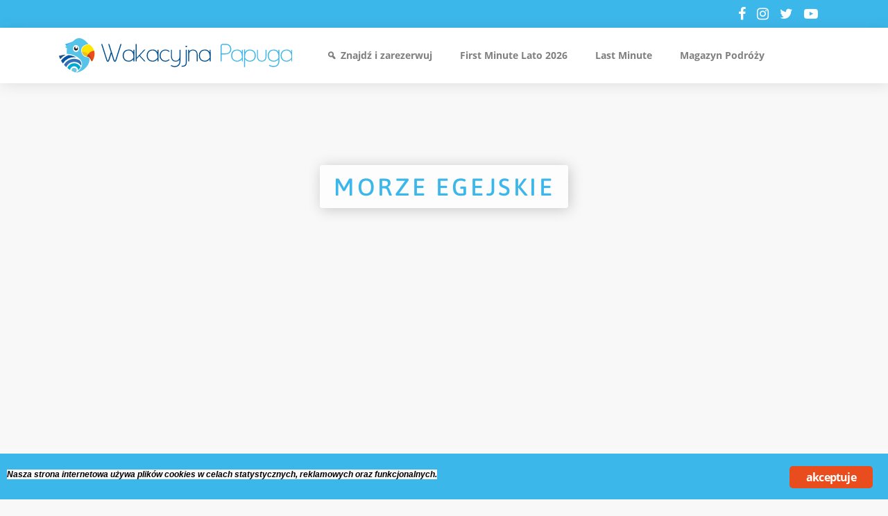

--- FILE ---
content_type: text/html; charset=UTF-8
request_url: https://wakacyjnapapuga.pl/tag-oferty/morze-egejskie/
body_size: 13964
content:
<!DOCTYPE html>
<html lang="pl-PL">
<head>
	<meta charset="UTF-8">
	<meta name="viewport" content="width=device-width, initial-scale=1, shrink-to-fit=no">
	<meta name="mobile-web-app-capable" content="yes">
	<meta name="apple-mobile-web-app-capable" content="yes">
	<meta name="apple-mobile-web-app-title" content="Wakacyjna Papuga - Wakacje a najlepszych cenach!">
	<link rel="profile" href="http://gmpg.org/xfn/11">
	<link rel="pingback" href="https://wakacyjnapapuga.pl/xmlrpc.php">
	<meta name="verify-admitad" content="8c52dff5b6" />
	<!-- Manifest added by SuperPWA - Progressive Web Apps Plugin For WordPress -->
<link rel="manifest" href="/superpwa-manifest.json">
<meta name="theme-color" content="#cce1ea">
<meta name="mobile-web-app-capable" content="yes">
<meta name="apple-touch-fullscreen" content="yes">
<meta name="apple-mobile-web-app-title" content="Wakacyjna Papuga">
<meta name="application-name" content="Wakacyjna Papuga">
<meta name="apple-mobile-web-app-capable" content="yes">
<meta name="apple-mobile-web-app-status-bar-style" content="default">
<link rel="apple-touch-icon"  href="https://wakacyjnapapuga.pl/wp-content/uploads/2021/02/Logo192w.png">
<link rel="apple-touch-icon" sizes="192x192" href="https://wakacyjnapapuga.pl/wp-content/uploads/2021/02/Logo192w.png">
<!-- / SuperPWA.com -->
<meta name='robots' content='index, follow, max-image-preview:large, max-snippet:-1, max-video-preview:-1' />
<script type="text/javascript"> var jbp_elements_ajax_url = "https://wakacyjnapapuga.pl/?ajax-request=jbp_elements";</script>
	<!-- This site is optimized with the Yoast SEO plugin v20.1 - https://yoast.com/wordpress/plugins/seo/ -->
	<title>Morze Egejskie - wakacje, last minute, wczasy, all inclusive ✅</title>
	<meta name="description" content="Morze Egejskie i jego wybrzeże to jeden z najbardziej popularnych regionów turystycznych Turcji w zachodniej części kraju. Sprawdź oferty ➡️" />
	<link rel="canonical" href="https://wakacyjnapapuga.pl/tag-oferty/morze-egejskie/" />
	<link rel="next" href="https://wakacyjnapapuga.pl/tag-oferty/morze-egejskie/page/2/" />
	<meta property="og:locale" content="pl_PL" />
	<meta property="og:type" content="article" />
	<meta property="og:title" content="Morze Egejskie - wakacje, last minute, wczasy, all inclusive ✅" />
	<meta property="og:description" content="Morze Egejskie i jego wybrzeże to jeden z najbardziej popularnych regionów turystycznych Turcji w zachodniej części kraju. Sprawdź oferty ➡️" />
	<meta property="og:url" content="https://wakacyjnapapuga.pl/tag-oferty/morze-egejskie/" />
	<meta property="og:site_name" content="Wakacyjna Papuga" />
	<meta name="twitter:card" content="summary_large_image" />
	<script type="application/ld+json" class="yoast-schema-graph">{"@context":"https://schema.org","@graph":[{"@type":"CollectionPage","@id":"https://wakacyjnapapuga.pl/tag-oferty/morze-egejskie/","url":"https://wakacyjnapapuga.pl/tag-oferty/morze-egejskie/","name":"Morze Egejskie - wakacje, last minute, wczasy, all inclusive ✅","isPartOf":{"@id":"https://wakacyjnapapuga.pl/#website"},"primaryImageOfPage":{"@id":"https://wakacyjnapapuga.pl/tag-oferty/morze-egejskie/#primaryimage"},"image":{"@id":"https://wakacyjnapapuga.pl/tag-oferty/morze-egejskie/#primaryimage"},"thumbnailUrl":"https://wakacyjnapapuga.pl/wp-content/uploads/2020/01/rodos-1.jpg","description":"Morze Egejskie i jego wybrzeże to jeden z najbardziej popularnych regionów turystycznych Turcji w zachodniej części kraju. Sprawdź oferty ➡️","breadcrumb":{"@id":"https://wakacyjnapapuga.pl/tag-oferty/morze-egejskie/#breadcrumb"},"inLanguage":"pl-PL"},{"@type":"ImageObject","inLanguage":"pl-PL","@id":"https://wakacyjnapapuga.pl/tag-oferty/morze-egejskie/#primaryimage","url":"https://wakacyjnapapuga.pl/wp-content/uploads/2020/01/rodos-1.jpg","contentUrl":"https://wakacyjnapapuga.pl/wp-content/uploads/2020/01/rodos-1.jpg","width":1200,"height":800},{"@type":"BreadcrumbList","@id":"https://wakacyjnapapuga.pl/tag-oferty/morze-egejskie/#breadcrumb","itemListElement":[{"@type":"ListItem","position":1,"name":"Strona główna","item":"https://wakacyjnapapuga.pl/"},{"@type":"ListItem","position":2,"name":"Morze Egejskie"}]},{"@type":"WebSite","@id":"https://wakacyjnapapuga.pl/#website","url":"https://wakacyjnapapuga.pl/","name":"Wakacyjna Papuga","description":"Wakacje a najlepszych cenach!","publisher":{"@id":"https://wakacyjnapapuga.pl/#organization"},"potentialAction":[{"@type":"SearchAction","target":{"@type":"EntryPoint","urlTemplate":"https://wakacyjnapapuga.pl/?s={search_term_string}"},"query-input":"required name=search_term_string"}],"inLanguage":"pl-PL"},{"@type":"Organization","@id":"https://wakacyjnapapuga.pl/#organization","name":"C&E Weingart GbR","url":"https://wakacyjnapapuga.pl/","logo":{"@type":"ImageObject","inLanguage":"pl-PL","@id":"https://wakacyjnapapuga.pl/#/schema/logo/image/","url":"https://wakacyjnapapuga.pl/wp-content/uploads/2018/10/wakacyjnapapuga-logo.svg","contentUrl":"https://wakacyjnapapuga.pl/wp-content/uploads/2018/10/wakacyjnapapuga-logo.svg","caption":"C&E Weingart GbR"},"image":{"@id":"https://wakacyjnapapuga.pl/#/schema/logo/image/"}}]}</script>
	<!-- / Yoast SEO plugin. -->


<link rel="alternate" type="application/rss+xml" title="Wakacyjna Papuga &raquo; Kanał z wpisami" href="https://wakacyjnapapuga.pl/feed/" />
<link rel="alternate" type="application/rss+xml" title="Wakacyjna Papuga &raquo; Kanał z komentarzami" href="https://wakacyjnapapuga.pl/comments/feed/" />
<link rel="alternate" type="application/rss+xml" title="Kanał Wakacyjna Papuga &raquo; Morze Egejskie Tag" href="https://wakacyjnapapuga.pl/tag-oferty/morze-egejskie/feed/" />
<script type="text/javascript">
window._wpemojiSettings = {"baseUrl":"https:\/\/s.w.org\/images\/core\/emoji\/14.0.0\/72x72\/","ext":".png","svgUrl":"https:\/\/s.w.org\/images\/core\/emoji\/14.0.0\/svg\/","svgExt":".svg","source":{"concatemoji":"https:\/\/wakacyjnapapuga.pl\/wp-includes\/js\/wp-emoji-release.min.js"}};
/*! This file is auto-generated */
!function(e,a,t){var n,r,o,i=a.createElement("canvas"),p=i.getContext&&i.getContext("2d");function s(e,t){var a=String.fromCharCode,e=(p.clearRect(0,0,i.width,i.height),p.fillText(a.apply(this,e),0,0),i.toDataURL());return p.clearRect(0,0,i.width,i.height),p.fillText(a.apply(this,t),0,0),e===i.toDataURL()}function c(e){var t=a.createElement("script");t.src=e,t.defer=t.type="text/javascript",a.getElementsByTagName("head")[0].appendChild(t)}for(o=Array("flag","emoji"),t.supports={everything:!0,everythingExceptFlag:!0},r=0;r<o.length;r++)t.supports[o[r]]=function(e){if(p&&p.fillText)switch(p.textBaseline="top",p.font="600 32px Arial",e){case"flag":return s([127987,65039,8205,9895,65039],[127987,65039,8203,9895,65039])?!1:!s([55356,56826,55356,56819],[55356,56826,8203,55356,56819])&&!s([55356,57332,56128,56423,56128,56418,56128,56421,56128,56430,56128,56423,56128,56447],[55356,57332,8203,56128,56423,8203,56128,56418,8203,56128,56421,8203,56128,56430,8203,56128,56423,8203,56128,56447]);case"emoji":return!s([129777,127995,8205,129778,127999],[129777,127995,8203,129778,127999])}return!1}(o[r]),t.supports.everything=t.supports.everything&&t.supports[o[r]],"flag"!==o[r]&&(t.supports.everythingExceptFlag=t.supports.everythingExceptFlag&&t.supports[o[r]]);t.supports.everythingExceptFlag=t.supports.everythingExceptFlag&&!t.supports.flag,t.DOMReady=!1,t.readyCallback=function(){t.DOMReady=!0},t.supports.everything||(n=function(){t.readyCallback()},a.addEventListener?(a.addEventListener("DOMContentLoaded",n,!1),e.addEventListener("load",n,!1)):(e.attachEvent("onload",n),a.attachEvent("onreadystatechange",function(){"complete"===a.readyState&&t.readyCallback()})),(e=t.source||{}).concatemoji?c(e.concatemoji):e.wpemoji&&e.twemoji&&(c(e.twemoji),c(e.wpemoji)))}(window,document,window._wpemojiSettings);
</script>
<style type="text/css">
img.wp-smiley,
img.emoji {
	display: inline !important;
	border: none !important;
	box-shadow: none !important;
	height: 1em !important;
	width: 1em !important;
	margin: 0 0.07em !important;
	vertical-align: -0.1em !important;
	background: none !important;
	padding: 0 !important;
}
</style>
	<link rel='stylesheet' id='wp-block-library-css' href='https://wakacyjnapapuga.pl/wp-includes/css/dist/block-library/style.min.css' type='text/css' media='all' />
<link rel='stylesheet' id='classic-theme-styles-css' href='https://wakacyjnapapuga.pl/wp-includes/css/classic-themes.min.css?ver=1' type='text/css' media='all' />
<style id='global-styles-inline-css' type='text/css'>
body{--wp--preset--color--black: #000000;--wp--preset--color--cyan-bluish-gray: #abb8c3;--wp--preset--color--white: #ffffff;--wp--preset--color--pale-pink: #f78da7;--wp--preset--color--vivid-red: #cf2e2e;--wp--preset--color--luminous-vivid-orange: #ff6900;--wp--preset--color--luminous-vivid-amber: #fcb900;--wp--preset--color--light-green-cyan: #7bdcb5;--wp--preset--color--vivid-green-cyan: #00d084;--wp--preset--color--pale-cyan-blue: #8ed1fc;--wp--preset--color--vivid-cyan-blue: #0693e3;--wp--preset--color--vivid-purple: #9b51e0;--wp--preset--gradient--vivid-cyan-blue-to-vivid-purple: linear-gradient(135deg,rgba(6,147,227,1) 0%,rgb(155,81,224) 100%);--wp--preset--gradient--light-green-cyan-to-vivid-green-cyan: linear-gradient(135deg,rgb(122,220,180) 0%,rgb(0,208,130) 100%);--wp--preset--gradient--luminous-vivid-amber-to-luminous-vivid-orange: linear-gradient(135deg,rgba(252,185,0,1) 0%,rgba(255,105,0,1) 100%);--wp--preset--gradient--luminous-vivid-orange-to-vivid-red: linear-gradient(135deg,rgba(255,105,0,1) 0%,rgb(207,46,46) 100%);--wp--preset--gradient--very-light-gray-to-cyan-bluish-gray: linear-gradient(135deg,rgb(238,238,238) 0%,rgb(169,184,195) 100%);--wp--preset--gradient--cool-to-warm-spectrum: linear-gradient(135deg,rgb(74,234,220) 0%,rgb(151,120,209) 20%,rgb(207,42,186) 40%,rgb(238,44,130) 60%,rgb(251,105,98) 80%,rgb(254,248,76) 100%);--wp--preset--gradient--blush-light-purple: linear-gradient(135deg,rgb(255,206,236) 0%,rgb(152,150,240) 100%);--wp--preset--gradient--blush-bordeaux: linear-gradient(135deg,rgb(254,205,165) 0%,rgb(254,45,45) 50%,rgb(107,0,62) 100%);--wp--preset--gradient--luminous-dusk: linear-gradient(135deg,rgb(255,203,112) 0%,rgb(199,81,192) 50%,rgb(65,88,208) 100%);--wp--preset--gradient--pale-ocean: linear-gradient(135deg,rgb(255,245,203) 0%,rgb(182,227,212) 50%,rgb(51,167,181) 100%);--wp--preset--gradient--electric-grass: linear-gradient(135deg,rgb(202,248,128) 0%,rgb(113,206,126) 100%);--wp--preset--gradient--midnight: linear-gradient(135deg,rgb(2,3,129) 0%,rgb(40,116,252) 100%);--wp--preset--duotone--dark-grayscale: url('#wp-duotone-dark-grayscale');--wp--preset--duotone--grayscale: url('#wp-duotone-grayscale');--wp--preset--duotone--purple-yellow: url('#wp-duotone-purple-yellow');--wp--preset--duotone--blue-red: url('#wp-duotone-blue-red');--wp--preset--duotone--midnight: url('#wp-duotone-midnight');--wp--preset--duotone--magenta-yellow: url('#wp-duotone-magenta-yellow');--wp--preset--duotone--purple-green: url('#wp-duotone-purple-green');--wp--preset--duotone--blue-orange: url('#wp-duotone-blue-orange');--wp--preset--font-size--small: 13px;--wp--preset--font-size--medium: 20px;--wp--preset--font-size--large: 36px;--wp--preset--font-size--x-large: 42px;--wp--preset--spacing--20: 0.44rem;--wp--preset--spacing--30: 0.67rem;--wp--preset--spacing--40: 1rem;--wp--preset--spacing--50: 1.5rem;--wp--preset--spacing--60: 2.25rem;--wp--preset--spacing--70: 3.38rem;--wp--preset--spacing--80: 5.06rem;}:where(.is-layout-flex){gap: 0.5em;}body .is-layout-flow > .alignleft{float: left;margin-inline-start: 0;margin-inline-end: 2em;}body .is-layout-flow > .alignright{float: right;margin-inline-start: 2em;margin-inline-end: 0;}body .is-layout-flow > .aligncenter{margin-left: auto !important;margin-right: auto !important;}body .is-layout-constrained > .alignleft{float: left;margin-inline-start: 0;margin-inline-end: 2em;}body .is-layout-constrained > .alignright{float: right;margin-inline-start: 2em;margin-inline-end: 0;}body .is-layout-constrained > .aligncenter{margin-left: auto !important;margin-right: auto !important;}body .is-layout-constrained > :where(:not(.alignleft):not(.alignright):not(.alignfull)){max-width: var(--wp--style--global--content-size);margin-left: auto !important;margin-right: auto !important;}body .is-layout-constrained > .alignwide{max-width: var(--wp--style--global--wide-size);}body .is-layout-flex{display: flex;}body .is-layout-flex{flex-wrap: wrap;align-items: center;}body .is-layout-flex > *{margin: 0;}:where(.wp-block-columns.is-layout-flex){gap: 2em;}.has-black-color{color: var(--wp--preset--color--black) !important;}.has-cyan-bluish-gray-color{color: var(--wp--preset--color--cyan-bluish-gray) !important;}.has-white-color{color: var(--wp--preset--color--white) !important;}.has-pale-pink-color{color: var(--wp--preset--color--pale-pink) !important;}.has-vivid-red-color{color: var(--wp--preset--color--vivid-red) !important;}.has-luminous-vivid-orange-color{color: var(--wp--preset--color--luminous-vivid-orange) !important;}.has-luminous-vivid-amber-color{color: var(--wp--preset--color--luminous-vivid-amber) !important;}.has-light-green-cyan-color{color: var(--wp--preset--color--light-green-cyan) !important;}.has-vivid-green-cyan-color{color: var(--wp--preset--color--vivid-green-cyan) !important;}.has-pale-cyan-blue-color{color: var(--wp--preset--color--pale-cyan-blue) !important;}.has-vivid-cyan-blue-color{color: var(--wp--preset--color--vivid-cyan-blue) !important;}.has-vivid-purple-color{color: var(--wp--preset--color--vivid-purple) !important;}.has-black-background-color{background-color: var(--wp--preset--color--black) !important;}.has-cyan-bluish-gray-background-color{background-color: var(--wp--preset--color--cyan-bluish-gray) !important;}.has-white-background-color{background-color: var(--wp--preset--color--white) !important;}.has-pale-pink-background-color{background-color: var(--wp--preset--color--pale-pink) !important;}.has-vivid-red-background-color{background-color: var(--wp--preset--color--vivid-red) !important;}.has-luminous-vivid-orange-background-color{background-color: var(--wp--preset--color--luminous-vivid-orange) !important;}.has-luminous-vivid-amber-background-color{background-color: var(--wp--preset--color--luminous-vivid-amber) !important;}.has-light-green-cyan-background-color{background-color: var(--wp--preset--color--light-green-cyan) !important;}.has-vivid-green-cyan-background-color{background-color: var(--wp--preset--color--vivid-green-cyan) !important;}.has-pale-cyan-blue-background-color{background-color: var(--wp--preset--color--pale-cyan-blue) !important;}.has-vivid-cyan-blue-background-color{background-color: var(--wp--preset--color--vivid-cyan-blue) !important;}.has-vivid-purple-background-color{background-color: var(--wp--preset--color--vivid-purple) !important;}.has-black-border-color{border-color: var(--wp--preset--color--black) !important;}.has-cyan-bluish-gray-border-color{border-color: var(--wp--preset--color--cyan-bluish-gray) !important;}.has-white-border-color{border-color: var(--wp--preset--color--white) !important;}.has-pale-pink-border-color{border-color: var(--wp--preset--color--pale-pink) !important;}.has-vivid-red-border-color{border-color: var(--wp--preset--color--vivid-red) !important;}.has-luminous-vivid-orange-border-color{border-color: var(--wp--preset--color--luminous-vivid-orange) !important;}.has-luminous-vivid-amber-border-color{border-color: var(--wp--preset--color--luminous-vivid-amber) !important;}.has-light-green-cyan-border-color{border-color: var(--wp--preset--color--light-green-cyan) !important;}.has-vivid-green-cyan-border-color{border-color: var(--wp--preset--color--vivid-green-cyan) !important;}.has-pale-cyan-blue-border-color{border-color: var(--wp--preset--color--pale-cyan-blue) !important;}.has-vivid-cyan-blue-border-color{border-color: var(--wp--preset--color--vivid-cyan-blue) !important;}.has-vivid-purple-border-color{border-color: var(--wp--preset--color--vivid-purple) !important;}.has-vivid-cyan-blue-to-vivid-purple-gradient-background{background: var(--wp--preset--gradient--vivid-cyan-blue-to-vivid-purple) !important;}.has-light-green-cyan-to-vivid-green-cyan-gradient-background{background: var(--wp--preset--gradient--light-green-cyan-to-vivid-green-cyan) !important;}.has-luminous-vivid-amber-to-luminous-vivid-orange-gradient-background{background: var(--wp--preset--gradient--luminous-vivid-amber-to-luminous-vivid-orange) !important;}.has-luminous-vivid-orange-to-vivid-red-gradient-background{background: var(--wp--preset--gradient--luminous-vivid-orange-to-vivid-red) !important;}.has-very-light-gray-to-cyan-bluish-gray-gradient-background{background: var(--wp--preset--gradient--very-light-gray-to-cyan-bluish-gray) !important;}.has-cool-to-warm-spectrum-gradient-background{background: var(--wp--preset--gradient--cool-to-warm-spectrum) !important;}.has-blush-light-purple-gradient-background{background: var(--wp--preset--gradient--blush-light-purple) !important;}.has-blush-bordeaux-gradient-background{background: var(--wp--preset--gradient--blush-bordeaux) !important;}.has-luminous-dusk-gradient-background{background: var(--wp--preset--gradient--luminous-dusk) !important;}.has-pale-ocean-gradient-background{background: var(--wp--preset--gradient--pale-ocean) !important;}.has-electric-grass-gradient-background{background: var(--wp--preset--gradient--electric-grass) !important;}.has-midnight-gradient-background{background: var(--wp--preset--gradient--midnight) !important;}.has-small-font-size{font-size: var(--wp--preset--font-size--small) !important;}.has-medium-font-size{font-size: var(--wp--preset--font-size--medium) !important;}.has-large-font-size{font-size: var(--wp--preset--font-size--large) !important;}.has-x-large-font-size{font-size: var(--wp--preset--font-size--x-large) !important;}
.wp-block-navigation a:where(:not(.wp-element-button)){color: inherit;}
:where(.wp-block-columns.is-layout-flex){gap: 2em;}
.wp-block-pullquote{font-size: 1.5em;line-height: 1.6;}
</style>
<link rel='stylesheet' id='ginger-style-css' href='https://wakacyjnapapuga.pl/wp-content/plugins/ginger/front/css/cookies-enabler.css' type='text/css' media='all' />
<link rel='stylesheet' id='font-awesome-css' href='https://wakacyjnapapuga.pl/wp-content/plugins/elementor/assets/lib/font-awesome/css/font-awesome.min.css?ver=4.7.0' type='text/css' media='all' />
<link rel='stylesheet' id='jblog-icon-css' href='https://wakacyjnapapuga.pl/wp-content/plugins/jblog-elements/assets/fonts/jblog-icon/jblog-icon.min.css?ver=1.1.4' type='text/css' media='all' />
<link rel='stylesheet' id='owl-carousel-css' href='https://wakacyjnapapuga.pl/wp-content/plugins/jblog-elements/assets/css/lib/owl.carousel.css?ver=1.1.4' type='text/css' media='all' />
<link rel='stylesheet' id='jblog-elements-main-css' href='https://wakacyjnapapuga.pl/wp-content/plugins/jblog-elements/assets/css/main.min.css?ver=1.1.4' type='text/css' media='all' />
<link rel='stylesheet' id='megamenu-css' href='https://wakacyjnapapuga.pl/wp-content/uploads/maxmegamenu/style.css?ver=35d562' type='text/css' media='all' />
<link rel='stylesheet' id='dashicons-css' href='https://wakacyjnapapuga.pl/wp-includes/css/dashicons.min.css' type='text/css' media='all' />
<link rel='stylesheet' id='understrap-styles-css' href='https://wakacyjnapapuga.pl/wp-content/themes/wakacyjna-papuga/css/theme.min.css?ver=1.0.0.1686221548' type='text/css' media='all' />
<!--n2css--><script type='text/javascript' src='https://wakacyjnapapuga.pl/wp-content/plugins/ginger/addon/analytics/gingeranalytics.min.js' id='ginger-analytics_script-js'></script>
<script type='text/javascript' src='https://wakacyjnapapuga.pl/wp-content/plugins/ginger/front/js/cookies-enabler.min.js' id='ginger-cookies-enabler-js'></script>
<script type='text/javascript' src='https://wakacyjnapapuga.pl/wp-includes/js/jquery/jquery.min.js?ver=3.6.1' id='jquery-core-js'></script>
<script type='text/javascript' src='https://wakacyjnapapuga.pl/wp-includes/js/jquery/jquery-migrate.min.js?ver=3.3.2' id='jquery-migrate-js'></script>
<link rel="https://api.w.org/" href="https://wakacyjnapapuga.pl/wp-json/" /><link rel="alternate" type="application/json" href="https://wakacyjnapapuga.pl/wp-json/wp/v2/offer-tags/2115" /><link rel="EditURI" type="application/rsd+xml" title="RSD" href="https://wakacyjnapapuga.pl/xmlrpc.php?rsd" />
<link rel="wlwmanifest" type="application/wlwmanifest+xml" href="https://wakacyjnapapuga.pl/wp-includes/wlwmanifest.xml" />
            <script type="text/javascript">
        var ginger_logger = "Y";
        var ginger_logger_url = "https://wakacyjnapapuga.pl";
        var current_url = "https://wakacyjnapapuga.pl/tag-oferty/morze-egejskie/";

        function gingerAjaxLogTime(status) {
            var xmlHttp = new XMLHttpRequest();
            var parameters = "ginger_action=time";
            var url= ginger_logger_url + "?" + parameters;
            xmlHttp.open("GET", url, true);

            //Black magic paragraph
            xmlHttp.setRequestHeader("Content-type", "application/x-www-form-urlencoded");

            xmlHttp.onreadystatechange = function() {
                if(xmlHttp.readyState == 4 && xmlHttp.status == 200) {
                    var time = xmlHttp.responseText;
                    gingerAjaxLogger(time, status);
                }
            }

            xmlHttp.send(parameters);
        }

        function gingerAjaxLogger(ginger_logtime, status) {
            console.log(ginger_logtime);
            var xmlHttp = new XMLHttpRequest();
            var parameters = "ginger_action=log&time=" + ginger_logtime + "&url=" + current_url + "&status=" + status;
            var url= ginger_logger_url + "?" + parameters;
            //console.log(url);
            xmlHttp.open("GET", url, true);

            //Black magic paragraph
            xmlHttp.setRequestHeader("Content-type", "application/x-www-form-urlencoded");

            xmlHttp.send(parameters);
        }

    </script>
            <style>
            .ginger_container.light {
             background-color: #3cb7ea;
             color: #000000;
                        }

                        a.ginger_btn.ginger-accept, a.ginger_btn.ginger-disable, .ginger_btn {
                background: #e94c1d !important;
            }

            a.ginger_btn.ginger-accept:hover, a.ginger_btn.ginger-disable:hover, .ginger_btn {
                background: #e94c1d !important;
            }

                                    a.ginger_btn {
                color: #ffffff !important;
            }

                                    .ginger_container.light a {
             color: #3cb7ea;
                        }

                                </style>
    <meta name="generator" content="Elementor 3.11.1; settings: css_print_method-external, google_font-enabled, font_display-auto">
<style type="text/css" id="custom-background-css">
body.custom-background { background-color: #f8f8f8; }
</style>
	                    <script src="https://static.cleverpush.com/channel/loader/DSTGYMSJNGkcMTsNM.js?ver=1.9.5" async></script>
                    <link rel="icon" href="https://wakacyjnapapuga.pl/wp-content/uploads/2021/08/Logo-130x130-4.png" sizes="32x32" />
<link rel="icon" href="https://wakacyjnapapuga.pl/wp-content/uploads/2021/08/Logo-130x130-4.png" sizes="192x192" />
<meta name="msapplication-TileImage" content="https://wakacyjnapapuga.pl/wp-content/uploads/2021/08/Logo-130x130-4.png" />
<style id="jeg_dynamic_css" type="text/css" data-type="jeg_custom-css"></style><style type="text/css">/** Mega Menu CSS: fs **/</style>
	<!-- Google Tag Manager -->
	<script>(function(w,d,s,l,i){w[l]=w[l]||[];w[l].push({'gtm.start':
	new Date().getTime(),event:'gtm.js'});var f=d.getElementsByTagName(s)[0],
	j=d.createElement(s),dl=l!='dataLayer'?'&l='+l:'';j.async=true;j.src=
	'https://www.googletagmanager.com/gtm.js?id='+i+dl;f.parentNode.insertBefore(j,f);
	})(window,document,'script','dataLayer','GTM-KRLVX92');</script>
	<!-- End Google Tag Manager -->
</head>

<body class="archive tax-offer-tags term-morze-egejskie term-2115 custom-background wp-custom-logo mega-menu-primary group-blog hfeed elementor-default elementor-kit-38686">
<!-- Google Tag Manager (noscript) -->
<noscript><iframe src="https://www.googletagmanager.com/ns.html?id=GTM-KRLVX92"
height="0" width="0" style="display:none;visibility:hidden"></iframe></noscript>
<!-- End Google Tag Manager (noscript) -->
<div class="site" id="page">

	<!-- ******************* The Navbar Area ******************* -->
	<div id="wrapper-navbar" class="fixed-top" itemscope itemtype="http://schema.org/WebSite">

		<a class="skip-link sr-only sr-only-focusable" href="#content">Przejdź do treści</a>
		<div class="subnav">
			<div class="container">
				<div class="row align-items-center justify-content-end">
					<div class="col-auto">
						<ul class="socials socials--white">
															<li class="socials__item">
									<a href="https://www.facebook.com/Wakacyjnapapuga" target="_blank"><i class="fa fa-facebook-f"></i></a>
								</li>
														
															<li class="socials__item">
									<a href="https://www.instagram.com/wakacyjnapapuga.pl" target="_blank"><i class="fa fa-instagram"></i></a>
								</li>
														
															<li class="socials__item">
									<a href="https://twitter.com/wakacyjnapapuga?s=08" target="_blank"><i class="fa fa-twitter"></i></a>
								</li>
														
															<li class="socials__item">
									<a href="https://www.youtube.com/channel/UCZbeaJV9nCIPMcvzHmmirZA" target="_blank"><i class="fa fa-youtube-play"></i></a>
								</li>
													</ul>
					</div>
				</div>
			</div>
		</div>
		<nav class="mega-menu-wrapper">

					<div class="container" >
		
					<!-- Your site title as branding in the menu -->
					<a href="https://wakacyjnapapuga.pl/" class="mega-menu-logo custom-logo-link" rel="home"><img width="663" height="98" src="https://wakacyjnapapuga.pl/wp-content/uploads/2018/10/wakacyjnapapuga-logo.svg" class="img-fluid" alt="Wakacyjna Papuga logo" decoding="async" /></a><!-- end custom logo -->

				<!-- The WordPress Menu goes here -->
				<div id="mega-menu-wrap-primary" class="mega-menu-wrap"><div class="mega-menu-toggle"><div class="mega-toggle-blocks-left"></div><div class="mega-toggle-blocks-center"></div><div class="mega-toggle-blocks-right"><div class='mega-toggle-block mega-menu-toggle-block mega-toggle-block-1' id='mega-toggle-block-1' tabindex='0'><span class='mega-toggle-label' role='button' aria-expanded='false'><span class='mega-toggle-label-closed'>MENU</span><span class='mega-toggle-label-open'>MENU</span></span></div></div></div><ul id="mega-menu-primary" class="mega-menu max-mega-menu mega-menu-horizontal mega-no-js" data-event="hover_intent" data-effect="fade_up" data-effect-speed="200" data-effect-mobile="disabled" data-effect-speed-mobile="0" data-mobile-force-width="false" data-second-click="go" data-document-click="collapse" data-vertical-behaviour="standard" data-breakpoint="991" data-unbind="true" data-mobile-state="collapse_all" data-hover-intent-timeout="300" data-hover-intent-interval="100"><li class='mega-menu-item mega-menu-item-type-custom mega-menu-item-object-custom mega-align-bottom-left mega-menu-grid mega-has-icon mega-icon-left mega-menu-item-6335' id='mega-menu-item-6335'><a class="dashicons-search mega-menu-link" href="https://wakacyjnapapuga.pl/wyszukiwarka-wakacji/" tabindex="0">Znajdź i zarezerwuj</a></li><li class='mega-menu-item mega-menu-item-type-post_type mega-menu-item-object-page mega-align-bottom-left mega-menu-flyout mega-menu-item-48240' id='mega-menu-item-48240'><a class="mega-menu-link" href="https://wakacyjnapapuga.pl/gorace-first-minute-lato/" tabindex="0">First Minute Lato 2026</a></li><li class='mega-menu-item mega-menu-item-type-post_type mega-menu-item-object-page mega-align-bottom-left mega-menu-flyout mega-menu-item-41469' id='mega-menu-item-41469'><a class="mega-menu-link" href="https://wakacyjnapapuga.pl/wakacje-last-minute/" tabindex="0">Last Minute</a></li><li class='mega-menu-item mega-menu-item-type-custom mega-menu-item-object-custom mega-align-bottom-left mega-menu-flyout mega-menu-item-29167' id='mega-menu-item-29167'><a class="mega-menu-link" href="https://wakacyjnapapuga.pl/magazyn-podrozy/" tabindex="0">Magazyn Podróży</a></li></ul></div>						</div><!-- .container -->
			
		</nav><!-- .site-navigation -->
	</div><!-- #wrapper-navbar end -->


<div class="wrapper" id="taxonomy-wrapper">
	
		<header class="page-header" >
		<!--<div class="page-header__content">-->
			<h1 class="page-title">Morze Egejskie</h1>		<!--</div>-->
	</header><!-- .page-header -->
	
	<div class="container" id="content" tabindex="-1">

		<div class="row">
			
			<div class="col-md-12 content-area" id="primary">
				
				<main class="site-main" id="main">
					<div class="ad mt-4 mb-4">
						<script async src="//pagead2.googlesyndication.com/pagead/js/adsbygoogle.js"></script>
						<!-- Werbung_Kategorie oben -->
						<ins class="adsbygoogle"
								 style="display:block"
								 data-ad-client="ca-pub-5332065965053474"
								 data-ad-slot="8854691190"
								 data-ad-format="auto"
								 data-full-width-responsive="true"></ins>
						<script>
						(adsbygoogle = window.adsbygoogle || []).push({});
						</script>
					</div>
											<div class="row">
																			<div class="col-md-6 mt-30">
								
<article class="offer-miniature post-12153 offer type-offer status-publish has-post-thumbnail hentry offer-categories-oferta-specjalna country-grecja cities-rodos departures-berlin departures-gdansk departures-katowice departures-krakow departures-lodz departures-poznan departures-rzeszow departures-warszawa departures-wroclaw offer-tags-all-inclusive offer-tags-aquapark offer-tags-europa offer-tags-morze-egejskie offer-tags-plaza offer-tags-wakacje-z-dziecmi" id="post-12153">
	<header class="offer-miniature__header">
					<span class="offer-miniature__category">Mega okazja</span>
				<a href="https://wakacyjnapapuga.pl/oferta/wczasy-na-rodos-przeglad-ofert/" class="offer-miniature__image-mask">
			<img src="https://wakacyjnapapuga.pl/wp-content/plugins/lazy-load/images/1x1.trans.gif" data-lazy-src="https://wakacyjnapapuga.pl/wp-content/uploads/2020/01/rodos-1-540x250.jpg" width="540" height="250" class="attachment-offer-thumbnail size-offer-thumbnail wp-post-image" alt decoding="async"><noscript><img width="540" height="250" src="https://wakacyjnapapuga.pl/wp-content/uploads/2020/01/rodos-1-540x250.jpg" class="attachment-offer-thumbnail size-offer-thumbnail wp-post-image" alt="" decoding="async" /></noscript>		</a>
	</header><!-- .entry-header -->

	<div class="offer-miniature__content">

		<div class="offer-miniature__details">
			<span class="cat"><a href="https://wakacyjnapapuga.pl/kategoria-oferty/oferta-specjalna/" rel="tag">Oferta Specjalna</a></span><span class="country"> <a href="https://wakacyjnapapuga.pl/kraj/grecja/" rel="tag">Grecja</a></span><span class="city">, <a href="https://wakacyjnapapuga.pl/miasto/rodos/" rel="tag">Rodos</a></span>		</div>
		
		<h2 class="offer-miniature__title"><a href="https://wakacyjnapapuga.pl/oferta/wczasy-na-rodos-przeglad-ofert/" rel="bookmark">Wczasy na Rodos &#8211; słoneczne plaże Morza Egejskiego gwarancją udanych wakacji</a></h2>		

		<div class="offer-miniature__price"><span>od </span>2900 <span>zł</span><span> /os.</span></div>

	</div><!-- .entry-content -->

</article><!-- #post-## -->
							</div>
													<div class="col-md-6 mt-30">
								
<article class="offer-miniature post-53629 offer type-offer status-publish has-post-thumbnail hentry offer-categories-pakiet-podrozy country-turcja cities-kusadasi departures-berlin departures-gdansk departures-katowice departures-poznan departures-rzeszow departures-warszawa departures-wroclaw offer-tags-all-inclusive offer-tags-atrakcje-dla-dzieci offer-tags-morze-egejskie offer-tags-plaza offer-tags-romantyczny-urlop offer-tags-wakacje-nad-morzem offer-tags-wakacje-z-dziecmi" id="post-53629">
	<header class="offer-miniature__header">
					<span class="offer-miniature__category">Ok. 8 km od centrum Kuşadasi</span>
				<a href="https://wakacyjnapapuga.pl/oferta/signature-blue-resort-turcja-kusadasi/" class="offer-miniature__image-mask">
			<img src="https://wakacyjnapapuga.pl/wp-content/plugins/lazy-load/images/1x1.trans.gif" data-lazy-src="https://wakacyjnapapuga.pl/wp-content/uploads/2025/07/Signature-Blue-Resort-9--540x250.jpg" width="540" height="250" class="attachment-offer-thumbnail size-offer-thumbnail wp-post-image" alt="Signature Blue Resort" decoding="async" loading="lazy"><noscript><img width="540" height="250" src="https://wakacyjnapapuga.pl/wp-content/uploads/2025/07/Signature-Blue-Resort-9--540x250.jpg" class="attachment-offer-thumbnail size-offer-thumbnail wp-post-image" alt="Signature Blue Resort" decoding="async" loading="lazy" /></noscript>		</a>
	</header><!-- .entry-header -->

	<div class="offer-miniature__content">

		<div class="offer-miniature__details">
			<span class="cat"><a href="https://wakacyjnapapuga.pl/kategoria-oferty/pakiet-podrozy/" rel="tag">Pakiet podróży</a></span><span class="country"> <a href="https://wakacyjnapapuga.pl/kraj/turcja/" rel="tag">Turcja</a></span><span class="city">, <a href="https://wakacyjnapapuga.pl/miasto/kusadasi/" rel="tag">Kusadasi</a></span>		</div>
		
		<h2 class="offer-miniature__title"><a href="https://wakacyjnapapuga.pl/oferta/signature-blue-resort-turcja-kusadasi/" rel="bookmark">Signature Blue Resort &#8211; 5* hotel w Turcji tuż przy plaży</a></h2>		

		<div class="offer-miniature__price"><span>od </span>2752 <span>zł</span><span> /os.</span></div>

	</div><!-- .entry-content -->

</article><!-- #post-## -->
							</div>
													<div class="col-md-6 mt-30">
								
<article class="offer-miniature post-10125 offer type-offer status-publish has-post-thumbnail hentry offer-categories-last-minute country-grecja cities-pefkohoria departures-berlin departures-gdansk departures-katowice departures-krakow departures-poznan departures-rzeszow-warszawa departures-warszawa-modlin departures-wroclaw offer-tags-atrakcje-dla-dzieci offer-tags-europa offer-tags-morze-egejskie offer-tags-plaza offer-tags-romantyczny-urlop offer-tags-wakacje-nad-morzem offer-tags-wakacje-z-dziecmi" id="post-10125">
	<header class="offer-miniature__header">
					<span class="offer-miniature__category">Ok. 1 km od centrum miasta</span>
				<a href="https://wakacyjnapapuga.pl/oferta/anna-maria-paradise-grecja-chalkidiki-pefkohoria/" class="offer-miniature__image-mask">
			<img src="https://wakacyjnapapuga.pl/wp-content/plugins/lazy-load/images/1x1.trans.gif" data-lazy-src="https://wakacyjnapapuga.pl/wp-content/uploads/2019/02/Anna-Maria-Paradise-2-540x250.jpeg" width="540" height="250" class="attachment-offer-thumbnail size-offer-thumbnail wp-post-image" alt="Anna Maria Paradise" decoding="async" loading="lazy"><noscript><img width="540" height="250" src="https://wakacyjnapapuga.pl/wp-content/uploads/2019/02/Anna-Maria-Paradise-2-540x250.jpeg" class="attachment-offer-thumbnail size-offer-thumbnail wp-post-image" alt="Anna Maria Paradise" decoding="async" loading="lazy" /></noscript>		</a>
	</header><!-- .entry-header -->

	<div class="offer-miniature__content">

		<div class="offer-miniature__details">
			<span class="cat"><a href="https://wakacyjnapapuga.pl/kategoria-oferty/last-minute/" rel="tag">Last Minute</a></span><span class="country"> <a href="https://wakacyjnapapuga.pl/kraj/grecja/" rel="tag">Grecja</a></span><span class="city">, <a href="https://wakacyjnapapuga.pl/miasto/pefkohoria/" rel="tag">Pefkohoria</a></span>		</div>
		
		<h2 class="offer-miniature__title"><a href="https://wakacyjnapapuga.pl/oferta/anna-maria-paradise-grecja-chalkidiki-pefkohoria/" rel="bookmark">Anna Maria Paradise &#8211; 4* hotel w Grecji blisko plaży</a></h2>		

		<div class="offer-miniature__price"><span>od </span>3152 <span>zł</span><span> /os.</span></div>

	</div><!-- .entry-content -->

</article><!-- #post-## -->
							</div>
													<div class="col-md-6 mt-30">
								
<article class="offer-miniature post-16684 offer type-offer status-publish has-post-thumbnail hentry offer-categories-last-minute country-turcja cities-bodrum departures-gdansk departures-katowice departures-krakow departures-poznan departures-rzeszow departures-warszawa departures-wroclaw offer-tags-atrakcje-dla-dzieci offer-tags-luksusowe-wakacje offer-tags-morze-egejskie offer-tags-plaza offer-tags-romantyczny-urlop offer-tags-wakacje-nad-morzem offer-tags-wakacje-z-dziecmi" id="post-16684">
	<header class="offer-miniature__header">
					<span class="offer-miniature__category">1 km od centrum Bodrum</span>
				<a href="https://wakacyjnapapuga.pl/oferta/salmakis-resort-and-spa-turcja-bodrum/" class="offer-miniature__image-mask">
			<img src="https://wakacyjnapapuga.pl/wp-content/plugins/lazy-load/images/1x1.trans.gif" data-lazy-src="https://wakacyjnapapuga.pl/wp-content/uploads/2019/04/Salmakis-Resort-Spa-540x250.jpeg" width="540" height="250" class="attachment-offer-thumbnail size-offer-thumbnail wp-post-image" alt decoding="async" loading="lazy"><noscript><img width="540" height="250" src="https://wakacyjnapapuga.pl/wp-content/uploads/2019/04/Salmakis-Resort-Spa-540x250.jpeg" class="attachment-offer-thumbnail size-offer-thumbnail wp-post-image" alt="" decoding="async" loading="lazy" /></noscript>		</a>
	</header><!-- .entry-header -->

	<div class="offer-miniature__content">

		<div class="offer-miniature__details">
			<span class="cat"><a href="https://wakacyjnapapuga.pl/kategoria-oferty/last-minute/" rel="tag">Last Minute</a></span><span class="country"> <a href="https://wakacyjnapapuga.pl/kraj/turcja/" rel="tag">Turcja</a></span><span class="city">, <a href="https://wakacyjnapapuga.pl/miasto/bodrum/" rel="tag">Bodrum</a></span>		</div>
		
		<h2 class="offer-miniature__title"><a href="https://wakacyjnapapuga.pl/oferta/salmakis-resort-and-spa-turcja-bodrum/" rel="bookmark">Salmakis Resort &#038; Spa &#8211; 5* hotel przy prywatnej plaży</a></h2>		

		<div class="offer-miniature__price"><span>od </span>3639 <span>zł</span><span> /os.</span></div>

	</div><!-- .entry-content -->

</article><!-- #post-## -->
							</div>
													<div class="col-md-6 mt-30">
								
<article class="offer-miniature post-49206 offer type-offer status-publish has-post-thumbnail hentry offer-categories-last-minute country-grecja cities-kavala departures-katowice offer-tags-all-inclusive offer-tags-atrakcje-dla-dzieci offer-tags-europa offer-tags-mega-okazja offer-tags-morze-egejskie offer-tags-plaza offer-tags-romantyczny-urlop offer-tags-wakacje-nad-morzem offer-tags-wakacje-z-dziecmi" id="post-49206">
	<header class="offer-miniature__header">
					<span class="offer-miniature__category">6 km od centrum miasta Kavala</span>
				<a href="https://wakacyjnapapuga.pl/oferta/tosca-beach-hotel-grecja-kavala/" class="offer-miniature__image-mask">
			<img src="https://wakacyjnapapuga.pl/wp-content/plugins/lazy-load/images/1x1.trans.gif" data-lazy-src="https://wakacyjnapapuga.pl/wp-content/uploads/2023/06/Tosca-Beach-Hotel-540x250.jpg" width="540" height="250" class="attachment-offer-thumbnail size-offer-thumbnail wp-post-image" alt="Tosca Beach Hotel" decoding="async" loading="lazy"><noscript><img width="540" height="250" src="https://wakacyjnapapuga.pl/wp-content/uploads/2023/06/Tosca-Beach-Hotel-540x250.jpg" class="attachment-offer-thumbnail size-offer-thumbnail wp-post-image" alt="Tosca Beach Hotel" decoding="async" loading="lazy" /></noscript>		</a>
	</header><!-- .entry-header -->

	<div class="offer-miniature__content">

		<div class="offer-miniature__details">
			<span class="cat"><a href="https://wakacyjnapapuga.pl/kategoria-oferty/last-minute/" rel="tag">Last Minute</a></span><span class="country"> <a href="https://wakacyjnapapuga.pl/kraj/grecja/" rel="tag">Grecja</a></span><span class="city">, <a href="https://wakacyjnapapuga.pl/miasto/kavala/" rel="tag">Kavala</a></span>		</div>
		
		<h2 class="offer-miniature__title"><a href="https://wakacyjnapapuga.pl/oferta/tosca-beach-hotel-grecja-kavala/" rel="bookmark">Tosca Beach Hotel &#8211; 4* hotel w Grecji tuż przy piaszczystej plaży</a></h2>		

		<div class="offer-miniature__price"><span>od </span>1728 <span>zł</span><span> /os.</span></div>

	</div><!-- .entry-content -->

</article><!-- #post-## -->
							</div>
													<div class="col-md-6 mt-30">
								
<article class="offer-miniature post-35788 offer type-offer status-publish has-post-thumbnail hentry offer-categories-last-minute country-turcja cities-gumbet departures-gdansk departures-katowice departures-krakow departures-poznan departures-rzeszow departures-warszawa departures-wroclaw offer-tags-all-inclusive offer-tags-aquapark offer-tags-atrakcje-dla-dzieci offer-tags-morze-egejskie offer-tags-plaza offer-tags-romantyczny-urlop offer-tags-wakacje-nad-morzem offer-tags-wakacje-z-dziecmi" id="post-35788">
	<header class="offer-miniature__header">
					<span class="offer-miniature__category">Ok. 7 km od centrum Belek</span>
				<a href="https://wakacyjnapapuga.pl/oferta/ayaz-aqua-beach-hotel-turcja-gumbet/" class="offer-miniature__image-mask">
			<img src="https://wakacyjnapapuga.pl/wp-content/plugins/lazy-load/images/1x1.trans.gif" data-lazy-src="https://wakacyjnapapuga.pl/wp-content/uploads/2020/07/Ayaz-Aqua-Beach-Hotel-540x250.jpeg" width="540" height="250" class="attachment-offer-thumbnail size-offer-thumbnail wp-post-image" alt="Ayaz Aqua Beach Hotel" decoding="async" loading="lazy"><noscript><img width="540" height="250" src="https://wakacyjnapapuga.pl/wp-content/uploads/2020/07/Ayaz-Aqua-Beach-Hotel-540x250.jpeg" class="attachment-offer-thumbnail size-offer-thumbnail wp-post-image" alt="Ayaz Aqua Beach Hotel" decoding="async" loading="lazy" /></noscript>		</a>
	</header><!-- .entry-header -->

	<div class="offer-miniature__content">

		<div class="offer-miniature__details">
			<span class="cat"><a href="https://wakacyjnapapuga.pl/kategoria-oferty/last-minute/" rel="tag">Last Minute</a></span><span class="country"> <a href="https://wakacyjnapapuga.pl/kraj/turcja/" rel="tag">Turcja</a></span><span class="city">, <a href="https://wakacyjnapapuga.pl/miasto/gumbet/" rel="tag">Gumbet</a></span>		</div>
		
		<h2 class="offer-miniature__title"><a href="https://wakacyjnapapuga.pl/oferta/ayaz-aqua-beach-hotel-turcja-gumbet/" rel="bookmark">Ayaz Aqua Beach Hotel &#8211; 4* hotel z parkiem wodnym tuż przy plaży</a></h2>		

		<div class="offer-miniature__price"><span>od </span>1681 <span>zł</span><span> /os.</span></div>

	</div><!-- .entry-content -->

</article><!-- #post-## -->
							</div>
													<div class="col-md-6 mt-30">
								
<article class="offer-miniature post-43431 offer type-offer status-publish has-post-thumbnail hentry offer-categories-last-minute country-grecja cities-kardamena cities-kos departures-gdansk departures-katowice departures-poznan departures-warszawa departures-wroclaw offer-tags-all-inclusive offer-tags-aquapark offer-tags-atrakcje-dla-dzieci offer-tags-europa offer-tags-luksusowe-wakacje offer-tags-morze-egejskie offer-tags-plaza offer-tags-romantyczny-urlop offer-tags-wakacje-nad-morzem offer-tags-wakacje-z-dziecmi" id="post-43431">
	<header class="offer-miniature__header">
					<span class="offer-miniature__category">30 metrów od plaży</span>
				<a href="https://wakacyjnapapuga.pl/oferta/hotel-mitsis-summer-palace-beach-grecja-kos-kardamena/" class="offer-miniature__image-mask">
			<img src="https://wakacyjnapapuga.pl/wp-content/plugins/lazy-load/images/1x1.trans.gif" data-lazy-src="https://wakacyjnapapuga.pl/wp-content/uploads/2021/10/Hotel-Mitsis-Summer-Palace-Beach-540x250.jpg" width="540" height="250" class="attachment-offer-thumbnail size-offer-thumbnail wp-post-image" alt="Hotel Mitsis Summer Palace Beach" decoding="async" loading="lazy"><noscript><img width="540" height="250" src="https://wakacyjnapapuga.pl/wp-content/uploads/2021/10/Hotel-Mitsis-Summer-Palace-Beach-540x250.jpg" class="attachment-offer-thumbnail size-offer-thumbnail wp-post-image" alt="Hotel Mitsis Summer Palace Beach" decoding="async" loading="lazy" /></noscript>		</a>
	</header><!-- .entry-header -->

	<div class="offer-miniature__content">

		<div class="offer-miniature__details">
			<span class="cat"><a href="https://wakacyjnapapuga.pl/kategoria-oferty/last-minute/" rel="tag">Last Minute</a></span><span class="country"> <a href="https://wakacyjnapapuga.pl/kraj/grecja/" rel="tag">Grecja</a></span><span class="city">, <a href="https://wakacyjnapapuga.pl/miasto/kardamena/" rel="tag">Kardamena</a>, <a href="https://wakacyjnapapuga.pl/miasto/kos/" rel="tag">Kos</a></span>		</div>
		
		<h2 class="offer-miniature__title"><a href="https://wakacyjnapapuga.pl/oferta/hotel-mitsis-summer-palace-beach-grecja-kos-kardamena/" rel="bookmark">Hotel Mitsis Summer Palace Beach &#8211; 5* hotel na Kos z bajecznymi widokami</a></h2>		

		<div class="offer-miniature__price"><span>od </span>3220 <span>zł</span><span> /os.</span></div>

	</div><!-- .entry-content -->

</article><!-- #post-## -->
							</div>
													<div class="col-md-6 mt-30">
								
<article class="offer-miniature post-53228 offer type-offer status-publish has-post-thumbnail hentry offer-categories-last-minute offer-categories-wczasy country-turcja cities-kusadasi departures-gdansk departures-katowice departures-poznan departures-rzeszow departures-warszawa departures-wroclaw offer-tags-aquapark offer-tags-atrakcje-dla-dzieci offer-tags-luksusowe-wakacje offer-tags-morze-egejskie offer-tags-plaza offer-tags-romantyczny-urlop offer-tags-wakacje-nad-morzem offer-tags-wakacje-z-dziecmi" id="post-53228">
	<header class="offer-miniature__header">
					<span class="offer-miniature__category">Ok. 9 km od centrum Kusadasi</span>
				<a href="https://wakacyjnapapuga.pl/oferta/atlantique-holiday-club-turcja-kusadasi/" class="offer-miniature__image-mask">
			<img src="https://wakacyjnapapuga.pl/wp-content/plugins/lazy-load/images/1x1.trans.gif" data-lazy-src="https://wakacyjnapapuga.pl/wp-content/uploads/2025/05/Atlantique-Holiday-Club-540x250.jpeg" width="540" height="250" class="attachment-offer-thumbnail size-offer-thumbnail wp-post-image" alt decoding="async" loading="lazy"><noscript><img width="540" height="250" src="https://wakacyjnapapuga.pl/wp-content/uploads/2025/05/Atlantique-Holiday-Club-540x250.jpeg" class="attachment-offer-thumbnail size-offer-thumbnail wp-post-image" alt="" decoding="async" loading="lazy" /></noscript>		</a>
	</header><!-- .entry-header -->

	<div class="offer-miniature__content">

		<div class="offer-miniature__details">
			<span class="cat"><a href="https://wakacyjnapapuga.pl/kategoria-oferty/last-minute/" rel="tag">Last Minute</a>|<a href="https://wakacyjnapapuga.pl/kategoria-oferty/wczasy/" rel="tag">Wczasy</a></span><span class="country"> <a href="https://wakacyjnapapuga.pl/kraj/turcja/" rel="tag">Turcja</a></span><span class="city">, <a href="https://wakacyjnapapuga.pl/miasto/kusadasi/" rel="tag">Kusadasi</a></span>		</div>
		
		<h2 class="offer-miniature__title"><a href="https://wakacyjnapapuga.pl/oferta/atlantique-holiday-club-turcja-kusadasi/" rel="bookmark">Atlantique Holiday Club &#8211; 4* hotel z parkiem wodnym tuż przy plaży</a></h2>		

		<div class="offer-miniature__price"><span>od </span>2490 <span>zł</span><span> /os.</span></div>

	</div><!-- .entry-content -->

</article><!-- #post-## -->
							</div>
													<div class="col-md-6 mt-30">
								
<article class="offer-miniature post-42426 offer type-offer status-publish has-post-thumbnail hentry offer-categories-last-minute country-turcja cities-kusadasi departures-katowice departures-warszawa offer-tags-all-inclusive offer-tags-atrakcje-dla-dzieci offer-tags-luksusowe-wakacje offer-tags-mega-okazja offer-tags-morze-egejskie offer-tags-plaza offer-tags-romantyczny-urlop offer-tags-wakacje-nad-morzem offer-tags-wakacje-z-dziecmi" id="post-42426">
	<header class="offer-miniature__header">
					<span class="offer-miniature__category">Bezpośrednio przy plaży</span>
				<a href="https://wakacyjnapapuga.pl/oferta/fantasia-deluxe-hotel-kusadasi-turcja/" class="offer-miniature__image-mask">
			<img src="https://wakacyjnapapuga.pl/wp-content/plugins/lazy-load/images/1x1.trans.gif" data-lazy-src="https://wakacyjnapapuga.pl/wp-content/uploads/2021/07/FANTASIA-HOTEL-DE-LUXE-KUSADASI-540x250.jpg" width="540" height="250" class="attachment-offer-thumbnail size-offer-thumbnail wp-post-image" alt="FANTASIA HOTEL DE LUXE KUSADASI" decoding="async" loading="lazy"><noscript><img width="540" height="250" src="https://wakacyjnapapuga.pl/wp-content/uploads/2021/07/FANTASIA-HOTEL-DE-LUXE-KUSADASI-540x250.jpg" class="attachment-offer-thumbnail size-offer-thumbnail wp-post-image" alt="FANTASIA HOTEL DE LUXE KUSADASI" decoding="async" loading="lazy" /></noscript>		</a>
	</header><!-- .entry-header -->

	<div class="offer-miniature__content">

		<div class="offer-miniature__details">
			<span class="cat"><a href="https://wakacyjnapapuga.pl/kategoria-oferty/last-minute/" rel="tag">Last Minute</a></span><span class="country"> <a href="https://wakacyjnapapuga.pl/kraj/turcja/" rel="tag">Turcja</a></span><span class="city">, <a href="https://wakacyjnapapuga.pl/miasto/kusadasi/" rel="tag">Kusadasi</a></span>		</div>
		
		<h2 class="offer-miniature__title"><a href="https://wakacyjnapapuga.pl/oferta/fantasia-deluxe-hotel-kusadasi-turcja/" rel="bookmark">Fantasia Deluxe Hotel Kusadasi &#8211;  wczasy w Turcji w 5* hotelu przy plaży</a></h2>		

		<div class="offer-miniature__price"><span>od </span>2074 <span>zł</span><span> /os.</span></div>

	</div><!-- .entry-content -->

</article><!-- #post-## -->
							</div>
													<div class="col-md-6 mt-30">
								
<article class="offer-miniature post-53151 offer type-offer status-publish has-post-thumbnail hentry offer-categories-last-minute offer-categories-wczasy country-turcja cities-marmaris departures-gdansk departures-katowice departures-poznan departures-warszawa departures-wroclaw offer-tags-all-inclusive offer-tags-aquapark offer-tags-atrakcje-dla-dzieci offer-tags-luksusowe-wakacje offer-tags-morze-egejskie offer-tags-plaza offer-tags-wakacje-nad-morzem offer-tags-wakacje-z-dziecmi" id="post-53151">
	<header class="offer-miniature__header">
					<span class="offer-miniature__category">W Marmaris</span>
				<a href="https://wakacyjnapapuga.pl/oferta/golden-rock-beach-turcja-marmaris/" class="offer-miniature__image-mask">
			<img src="https://wakacyjnapapuga.pl/wp-content/plugins/lazy-load/images/1x1.trans.gif" data-lazy-src="https://wakacyjnapapuga.pl/wp-content/uploads/2025/04/Golden-Rock-Beach-2-540x250.jpeg" width="540" height="250" class="attachment-offer-thumbnail size-offer-thumbnail wp-post-image" alt="Golden Rock Beach" decoding="async" loading="lazy"><noscript><img width="540" height="250" src="https://wakacyjnapapuga.pl/wp-content/uploads/2025/04/Golden-Rock-Beach-2-540x250.jpeg" class="attachment-offer-thumbnail size-offer-thumbnail wp-post-image" alt="Golden Rock Beach" decoding="async" loading="lazy" /></noscript>		</a>
	</header><!-- .entry-header -->

	<div class="offer-miniature__content">

		<div class="offer-miniature__details">
			<span class="cat"><a href="https://wakacyjnapapuga.pl/kategoria-oferty/last-minute/" rel="tag">Last Minute</a>|<a href="https://wakacyjnapapuga.pl/kategoria-oferty/wczasy/" rel="tag">Wczasy</a></span><span class="country"> <a href="https://wakacyjnapapuga.pl/kraj/turcja/" rel="tag">Turcja</a></span><span class="city">, <a href="https://wakacyjnapapuga.pl/miasto/marmaris/" rel="tag">Marmaris</a></span>		</div>
		
		<h2 class="offer-miniature__title"><a href="https://wakacyjnapapuga.pl/oferta/golden-rock-beach-turcja-marmaris/" rel="bookmark">Golden Rock Beach &#8211; 5* hotel w Turcji tuż przy plaży</a></h2>		

		<div class="offer-miniature__price"><span>od </span>2405 <span>zł</span><span> /os.</span></div>

	</div><!-- .entry-content -->

</article><!-- #post-## -->
							</div>
													<div class="col-md-6 mt-30">
								
<article class="offer-miniature post-53075 offer type-offer status-publish has-post-thumbnail hentry offer-categories-last-minute offer-categories-wczasy country-turcja cities-didim departures-gdansk departures-katowice departures-krakow departures-poznan departures-rzeszow departures-warszawa departures-wroclaw offer-tags-aquapark offer-tags-atrakcje-dla-dzieci offer-tags-luksusowe-wakacje offer-tags-morze-egejskie offer-tags-plaza offer-tags-romantyczny-urlop offer-tags-wakacje-nad-morzem offer-tags-wakacje-z-dziecmi" id="post-53075">
	<header class="offer-miniature__header">
					<span class="offer-miniature__category">5 km od kurortu Altinkum</span>
				<a href="https://wakacyjnapapuga.pl/oferta/aquasis-de-luxe-resort-spa-turcja-didim/" class="offer-miniature__image-mask">
			<img src="https://wakacyjnapapuga.pl/wp-content/plugins/lazy-load/images/1x1.trans.gif" data-lazy-src="https://wakacyjnapapuga.pl/wp-content/uploads/2025/04/Aquasis-De-Luxe-Resort-SPA-3-540x250.jpg" width="540" height="250" class="attachment-offer-thumbnail size-offer-thumbnail wp-post-image" alt="Aquasis De Luxe Resort &amp; SPA" decoding="async" loading="lazy"><noscript><img width="540" height="250" src="https://wakacyjnapapuga.pl/wp-content/uploads/2025/04/Aquasis-De-Luxe-Resort-SPA-3-540x250.jpg" class="attachment-offer-thumbnail size-offer-thumbnail wp-post-image" alt="Aquasis De Luxe Resort &amp; SPA" decoding="async" loading="lazy" /></noscript>		</a>
	</header><!-- .entry-header -->

	<div class="offer-miniature__content">

		<div class="offer-miniature__details">
			<span class="cat"><a href="https://wakacyjnapapuga.pl/kategoria-oferty/last-minute/" rel="tag">Last Minute</a>|<a href="https://wakacyjnapapuga.pl/kategoria-oferty/wczasy/" rel="tag">Wczasy</a></span><span class="country"> <a href="https://wakacyjnapapuga.pl/kraj/turcja/" rel="tag">Turcja</a></span><span class="city">, <a href="https://wakacyjnapapuga.pl/miasto/didim/" rel="tag">Didim</a></span>		</div>
		
		<h2 class="offer-miniature__title"><a href="https://wakacyjnapapuga.pl/oferta/aquasis-de-luxe-resort-spa-turcja-didim/" rel="bookmark">Aquasis De Luxe Resort &#038; SPA &#8211; 5* hotel z aquaparkiem przy plaży</a></h2>		

		<div class="offer-miniature__price"><span>od </span>2827 <span>zł</span><span> /os.</span></div>

	</div><!-- .entry-content -->

</article><!-- #post-## -->
							</div>
													<div class="col-md-6 mt-30">
								
<article class="offer-miniature post-45456 offer type-offer status-publish has-post-thumbnail hentry offer-categories-last-minute country-turcja cities-ozdere departures-gdansk departures-katowice departures-poznan departures-warszawa departures-wroclaw offer-tags-aquapark offer-tags-atrakcje-dla-dzieci offer-tags-gory offer-tags-luksusowe-wakacje offer-tags-mega-okazja offer-tags-morze-egejskie offer-tags-plaza offer-tags-polskie-animacje offer-tags-romantyczny-urlop offer-tags-wakacje-nad-morzem offer-tags-wakacje-z-dziecmi" id="post-45456">
	<header class="offer-miniature__header">
					<span class="offer-miniature__category">1. i 2. dziecko do 12 lat gratis</span>
				<a href="https://wakacyjnapapuga.pl/oferta/aria-claros-beach-spa-resort-turcja-ozdere/" class="offer-miniature__image-mask">
			<img src="https://wakacyjnapapuga.pl/wp-content/plugins/lazy-load/images/1x1.trans.gif" data-lazy-src="https://wakacyjnapapuga.pl/wp-content/uploads/2022/04/Aria-Claros-Beach-Spa-Resort-540x250.jpg" width="540" height="250" class="attachment-offer-thumbnail size-offer-thumbnail wp-post-image" alt="Aria Claros Beach &amp; Spa Resort" decoding="async" loading="lazy"><noscript><img width="540" height="250" src="https://wakacyjnapapuga.pl/wp-content/uploads/2022/04/Aria-Claros-Beach-Spa-Resort-540x250.jpg" class="attachment-offer-thumbnail size-offer-thumbnail wp-post-image" alt="Aria Claros Beach &amp; Spa Resort" decoding="async" loading="lazy" /></noscript>		</a>
	</header><!-- .entry-header -->

	<div class="offer-miniature__content">

		<div class="offer-miniature__details">
			<span class="cat"><a href="https://wakacyjnapapuga.pl/kategoria-oferty/last-minute/" rel="tag">Last Minute</a></span><span class="country"> <a href="https://wakacyjnapapuga.pl/kraj/turcja/" rel="tag">Turcja</a></span><span class="city">, <a href="https://wakacyjnapapuga.pl/miasto/ozdere/" rel="tag">Ozdere</a></span>		</div>
		
		<h2 class="offer-miniature__title"><a href="https://wakacyjnapapuga.pl/oferta/aria-claros-beach-spa-resort-turcja-ozdere/" rel="bookmark">Aria Claros Beach &#038; Spa Resort &#8211; 5* hotel w Turcji przy plaży z polskimi animacjami</a></h2>		

		<div class="offer-miniature__price"><span>od </span>2309 <span>zł</span><span> /os.</span></div>

	</div><!-- .entry-content -->

</article><!-- #post-## -->
							</div>
												</div>
										
				</main><!-- #main -->
			
			</div>

			<!-- The pagination component -->
			
        <nav aria-label="Nawigacja" class="pagination-wrapper col-md-12">

            <ul class="pagination">

                
                        <li class="page-item active">

                            <span aria-current="page" class="page-link current">1</span>
                        </li>

                
                        <li class="page-item ">

                            <a class="page-link" href="https://wakacyjnapapuga.pl/tag-oferty/morze-egejskie/page/2/">2</a>
                        </li>

                
                        <li class="page-item ">

                            <a class="page-link" href="https://wakacyjnapapuga.pl/tag-oferty/morze-egejskie/page/3/">3</a>
                        </li>

                
                        <li class="page-item ">

                            <span class="page-link dots">&hellip;</span>
                        </li>

                
                        <li class="page-item ">

                            <a class="page-link" href="https://wakacyjnapapuga.pl/tag-oferty/morze-egejskie/page/7/">7</a>
                        </li>

                
                        <li class="page-item ">

                            <a class="next page-link" href="https://wakacyjnapapuga.pl/tag-oferty/morze-egejskie/page/2/">&raquo;</a>
                        </li>

                
            </ul>

        </nav>

        
		</div> <!-- .row -->
		
		<div class="ad mt-5">
			<script async src="//pagead2.googlesyndication.com/pagead/js/adsbygoogle.js"></script>
			<!-- Werbung_Kategorie_unten -->
			<ins class="adsbygoogle"
					 style="display:block"
					 data-ad-client="ca-pub-5332065965053474"
					 data-ad-slot="2449064949"
					 data-ad-format="auto"
					 data-full-width-responsive="true"></ins>
			<script>
			(adsbygoogle = window.adsbygoogle || []).push({});
			</script>
		</div>
	</div><!-- Container end -->
	<section class="taxonomy-description">
		<div class="container">
					</div>
	</section>
	<section class="newsletter">
		<div class="container">
			<div class="col-md-12">
				<h2 class="section__heading section__heading--white text-center">Dołącz do newslettera</h2>
				<div id="mc_embed_signup">
					<form action="https://wakacyjnapapuga.us19.list-manage.com/subscribe/post?u=218355e43b417beba78fdf2ad&amp;id=8913ca0433" method="post" id="mc-embedded-subscribe-form" name="mc-embedded-subscribe-form" class="validate" target="_blank" novalidate>
						<div id="mc_embed_signup_scroll">
						<div class="indicates-required"><span class="asterisk">*</span> pola wymagane</div>
							<div class="form-row">
								<div class="mc-field-group form-group col-md-6">
									<label for="mce-FNAME" class="sr-only">First Name </label>
									<input type="text" value="" name="FNAME" class="form-control" id="mce-FNAME" placeholder="Imię">
								</div>
								<div class="mc-field-group form-group col-md-6">
									<label for="mce-LNAME" class="sr-only">Last Name </label>
									<input type="text" value="" name="LNAME" class="form-control" id="mce-LNAME" placeholder="Nazwisko">
								</div>
							</div>
							<div class="form-row">
								<div class="mc-field-group form-group col-md-12">
									<label for="mce-EMAIL" class="sr-only">Email Address  <span class="asterisk">*</span></label>
									<input type="email" value="" name="EMAIL" class="required email form-control" id="mce-EMAIL" placeholder="Adres e-mail*">
								</div>
							</div>

							<div id="mergeRow-gdpr" class="mergeRow gdpr-mergeRow content__gdprBlock mc-field-group">
								<div class="content__gdpr">
									<fieldset class="mc_fieldset gdprRequired mc-field-group" name="interestgroup_field">
										<div class="form-check">
											<input class="av-checkbox gdpr form-check-input" type="checkbox" name="gdpr[29643]" value="Y" id="gdpr_29643">
											<label class="checkbox subfield form-check-label" for="gdpr_29643">
											Wyrażam zgodę na otrzymywanie drogą elektroniczną na wskazany przeze mnie adres e-mail informacji handlowej od Wakacyjnapapuga.pl Sp.z o.o. ul. Zwycięstwa 10, 44-100 Gliwice
											</label>
										</div>
									</fieldset>
									<p class="unscribe-info">W każdej chwili możesz wycofać udzieloną zgodę, klikając "Rezygnuję" w otrzymanym newsletterze.</p>
								</div>
								<div class="content__gdprLegal">
									<p>Używamy Mailchimp jako naszej platformy marketingowej. Klikając zapisz, potwierdzasz, że twoje informacje zostaną przesłane do Mailchimp w celu przetworzenia. <a href="https://mailchimp.com/legal/" target="_blank">Dowiedz się więcej o praktykach prywatności Mailchimp tutaj.</a></p>
								</div>
							</div>
							<div id="mce-responses" class="clear">
								<div class="response" id="mce-error-response" style="display:none"></div>
								<div class="response" id="mce-success-response" style="display:none"></div>
							</div>    <!-- real people should not fill this in and expect good things - do not remove this or risk form bot signups-->
							<div style="position: absolute; left: -5000px;" aria-hidden="true"><input type="text" name="b_218355e43b417beba78fdf2ad_8913ca0433" tabindex="-1" value=""></div>
							<div class="clear">
								<input type="submit" value="ZAPISZ" name="subscribe" id="mc-embedded-subscribe" class="button btn btn-primary">
							</div>
						</div>
					</form>
				</div>
				<script type='text/javascript' src='//s3.amazonaws.com/downloads.mailchimp.com/js/mc-validate.js'></script><script type='text/javascript'>(function($) {window.fnames = new Array(); window.ftypes = new Array();fnames[1]='FNAME';ftypes[1]='text';fnames[2]='LNAME';ftypes[2]='text';fnames[0]='EMAIL';ftypes[0]='email'; 
				$.extend($.validator.messages, {
					required: "To pole jest wymagane.",
					remote: "Proszę o wypełnienie tego pola.",
					email: "Proszę o podanie prawidłowego adresu email.",
					url: "Proszę o podanie prawidłowego URL.",
					date: "Proszę o podanie prawidłowej daty.",
					dateISO: "Proszę o podanie prawidłowej daty (ISO).",
					number: "Proszę o podanie prawidłowej liczby.",
					digits: "Proszę o podanie samych cyfr.",
					creditcard: "Proszę o podanie prawidłowej karty kredytowej.",
					equalTo: "Proszę o podanie tej samej wartości ponownie.",
					accept: "Proszę o podanie wartości z prawidłowym rozszerzeniem.",
					maxlength: $.validator.format("Proszę o podanie nie więcej niż {0} znaków."),
					minlength: $.validator.format("Proszę o podanie przynajmniej {0} znaków."),
					rangelength: $.validator.format("Proszę o podanie wartości o długości od {0} do {1} znaków."),
					range: $.validator.format("Proszę o podanie wartości z przedziału od {0} do {1}."),
					max: $.validator.format("Proszę o podanie wartości mniejszej bądź równej {0}."),
					min: $.validator.format("Proszę o podanie wartości większej bądź równej {0}.")
				});}(jQuery));var $mcj = jQuery.noConflict(true);</script>

			</div>
		</div>
	</section>
</div><!-- Wrapper end -->




	<!-- ******************* The Footer Full-width Widget Area ******************* -->

	<div class="wrapper" id="wrapper-footer-full">

		<div class="container" id="footer-full-content" tabindex="-1">

			<div id="nav_menu-2" class="footer-widget widget_nav_menu"><h3 class="widget-title">Wakacje</h3><div class="menu-wczasy-container"><ul id="menu-wczasy" class="menu"><li id="menu-item-39132" class="menu-item menu-item-type-post_type menu-item-object-page menu-item-39132"><a href="https://wakacyjnapapuga.pl/turcja/">Turcja</a></li>
<li id="menu-item-46619" class="menu-item menu-item-type-post_type menu-item-object-page menu-item-46619"><a href="https://wakacyjnapapuga.pl/hiszpania/">Hiszpania</a></li>
<li id="menu-item-39133" class="menu-item menu-item-type-post_type menu-item-object-page menu-item-39133"><a href="https://wakacyjnapapuga.pl/grecja/">Grecja</a></li>
<li id="menu-item-46967" class="menu-item menu-item-type-post_type menu-item-object-page menu-item-46967"><a href="https://wakacyjnapapuga.pl/egipt/">Egipt</a></li>
<li id="menu-item-40317" class="menu-item menu-item-type-post_type menu-item-object-page menu-item-40317"><a href="https://wakacyjnapapuga.pl/chorwacja/">Chorwacja</a></li>
<li id="menu-item-40752" class="menu-item menu-item-type-post_type menu-item-object-page menu-item-40752"><a href="https://wakacyjnapapuga.pl/bulgaria/">Bułgaria</a></li>
<li id="menu-item-37223" class="menu-item menu-item-type-post_type menu-item-object-page menu-item-37223"><a href="https://wakacyjnapapuga.pl/city-break/">City Break</a></li>
<li id="menu-item-30450" class="menu-item menu-item-type-custom menu-item-object-custom menu-item-30450"><a href="https://wczasy.wakacyjnapapuga.pl/l?,,,,,,,,,,,,,,,objazdowa">Wycieczki objazdowe</a></li>
<li id="menu-item-3390" class="menu-item menu-item-type-taxonomy menu-item-object-offer-categories menu-item-3390"><a href="https://wakacyjnapapuga.pl/kategoria-oferty/wellness/">Wellness</a></li>
<li id="menu-item-30447" class="menu-item menu-item-type-custom menu-item-object-custom menu-item-30447"><a href="https://wczasy.wakacyjnapapuga.pl/l?,,,,,,,,,,,,,,,rejs,6;8">Rejsy</a></li>
</ul></div></div><!-- .footer-widget --><div id="nav_menu-6" class="footer-widget widget_nav_menu"><h3 class="widget-title">Last Minute</h3><div class="menu-last-minute-container"><ul id="menu-last-minute" class="menu"><li id="menu-item-29049" class="menu-item menu-item-type-custom menu-item-object-custom menu-item-29049"><a href="https://wczasy.wakacyjnapapuga.pl/l?,Grecja,,RD01,,,RD30,2,,,,samolot,,,,,6;8">Last Minute Grecja</a></li>
<li id="menu-item-29051" class="menu-item menu-item-type-custom menu-item-object-custom menu-item-29051"><a href="https://wczasy.wakacyjnapapuga.pl/l?,Turcja,,RD01,,,RD30,2,,,,samolot,,,,,6;8">Last Minute Turcja</a></li>
<li id="menu-item-29050" class="menu-item menu-item-type-custom menu-item-object-custom menu-item-29050"><a href="https://wczasy.wakacyjnapapuga.pl/l?,Egipt,,RD01,,,RD30,2,,,,samolot,,,,,6;8">Last Minute Egipt</a></li>
<li id="menu-item-29052" class="menu-item menu-item-type-custom menu-item-object-custom menu-item-29052"><a href="https://wczasy.wakacyjnapapuga.pl/l?,Hiszpania,,RD01,,,RD30,2,,,,samolot,,,,,6;8">Last Minute Hiszpania</a></li>
</ul></div></div><!-- .footer-widget --><div id="nav_menu-5" class="footer-widget widget_nav_menu"><h3 class="widget-title">Okazje</h3><div class="menu-okazje-container"><ul id="menu-okazje" class="menu"><li id="menu-item-30308" class="menu-item menu-item-type-custom menu-item-object-custom menu-item-30308"><a href="https://wakacyjnapapuga.pl/gorace-first-minute-lato/">First Minute 2026</a></li>
<li id="menu-item-44310" class="menu-item menu-item-type-post_type menu-item-object-page menu-item-44310"><a href="https://wakacyjnapapuga.pl/ferie-zimowe/">Ferie zimowe</a></li>
<li id="menu-item-38679" class="menu-item menu-item-type-post_type menu-item-object-page menu-item-38679"><a href="https://wakacyjnapapuga.pl/walentynki/">Walentynki ❤️</a></li>
<li id="menu-item-34166" class="menu-item menu-item-type-taxonomy menu-item-object-category menu-item-34166"><a href="https://wakacyjnapapuga.pl/category/gdzie-na-wakacje/">Gdzie na wakacje</a></li>
<li id="menu-item-39131" class="menu-item menu-item-type-post_type menu-item-object-page menu-item-39131"><a href="https://wakacyjnapapuga.pl/sylwester/">Sylwester</a></li>
<li id="menu-item-51152" class="menu-item menu-item-type-post_type menu-item-object-page menu-item-51152"><a href="https://wakacyjnapapuga.pl/wakacje-last-minute/">Last minute</a></li>
</ul></div></div><!-- .footer-widget --><div id="nav_menu-3" class="footer-widget widget_nav_menu"><h3 class="widget-title">Informacje</h3><div class="menu-o-nas-container"><ul id="menu-o-nas" class="menu"><li id="menu-item-587" class="menu-item menu-item-type-post_type menu-item-object-page menu-item-587"><a href="https://wakacyjnapapuga.pl/o-nas/">O nas</a></li>
<li id="menu-item-28288" class="menu-item menu-item-type-post_type menu-item-object-page menu-item-28288"><a href="https://wakacyjnapapuga.pl/jak-rezerwowac/">Jak rezerwować</a></li>
<li id="menu-item-594" class="menu-item menu-item-type-post_type menu-item-object-page menu-item-privacy-policy menu-item-594"><a href="https://wakacyjnapapuga.pl/polityka-prywatnosci/">Polityka prywatności</a></li>
<li id="menu-item-608" class="menu-item menu-item-type-post_type menu-item-object-page menu-item-608"><a href="https://wakacyjnapapuga.pl/informacje-prawne/">Informacje prawne</a></li>
<li id="menu-item-37507" class="menu-item menu-item-type-post_type menu-item-object-post menu-item-37507"><a href="https://wakacyjnapapuga.pl/koronawirus-i-podrozowanie-faq/">Koronawirus FAQ</a></li>
</ul></div></div><!-- .footer-widget -->
		</div>

	</div><!-- #wrapper-footer-full -->


<div class="wrapper" id="wrapper-footer">

	<div class="container">

		<div class="row">

			<div class="col-md-12">

				<footer class="site-footer" id="colophon">

					<div class="site-footer-widget">
												<h3 class="site-footer-widget__title">Kontakt</h3>
						<div class="site-footer-widget__content custom-html-widget">
							<a href="mailto:info@wakacyjnapapuga.pl"><i class="fa fa-envelope" aria-hidden="true"></i>info@wakacyjnapapuga.pl</a>
							<a href="mailto:marketing@wakacyjnapapuga.pl"><i class="fa fa-envelope" aria-hidden="true"></i>marketing@wakacyjnapapuga.pl</a>
							<p><b>Infolinia do 21 h</b></p>
							<a href="tel:+48690389650"><i class="fa fa-phone" aria-hidden="true"></i>+48 690 389 650</a>
							<a href="tel:+48789809530"><i class="fa fa-phone" aria-hidden="true"></i>+48 789 809 530</a> 
						</div>
					</div>

					<div class="site-footer-widget">
						<h3 class="site-footer-widget__title">Facebook</h3>
						<div class="site-footer-widget__content">
							<div class="fb-page" data-href="https://www.facebook.com/Wakacyjnapapuga" data-small-header="false" data-adapt-container-width="true" data-hide-cover="true" data-show-facepile="true"></div>
						</div>
					</div>

					<div class="site-footer-widget">
						<h3 class="site-footer-widget__title">Dołącz do newslettera</h3>
						<div id="mc_embed_signup">
							<form action="https://wakacyjnapapuga.us19.list-manage.com/subscribe/post?u=218355e43b417beba78fdf2ad&amp;id=8913ca0433" method="post" id="mc-embedded-subscribe-form" name="mc-embedded-subscribe-form" class="validate" target="_blank" novalidate>
								<div id="mc_embed_signup_scroll">
								<div class="indicates-required"><span class="asterisk">*</span> pola wymagane</div>
									<div class="form-row">
										<div class="mc-field-group form-group col-md-6">
											<label for="mce-FNAME" class="sr-only">First Name </label>
											<input type="text" value="" name="FNAME" class="form-control" id="mce-FNAME" placeholder="Imię">
										</div>
										<div class="mc-field-group form-group col-md-6">
											<label for="mce-LNAME" class="sr-only">Last Name </label>
											<input type="text" value="" name="LNAME" class="form-control" id="mce-LNAME" placeholder="Nazwisko">
										</div>
									</div>
									<div class="form-row">
										<div class="mc-field-group form-group col-md-12">
											<label for="mce-EMAIL" class="sr-only">Email Address  <span class="asterisk">*</span></label>
											<input type="email" value="" name="EMAIL" class="required email form-control" id="mce-EMAIL" placeholder="Adres e-mail*">
										</div>
									</div>
						
									<div id="mergeRow-gdpr" class="mergeRow gdpr-mergeRow content__gdprBlock mc-field-group">
										<div class="content__gdpr" style="font-size: 10px;">
											<fieldset class="mc_fieldset gdprRequired mc-field-group" name="interestgroup_field">
												<div class="form-check">
													<input class="av-checkbox gdpr form-check-input" type="checkbox" name="gdpr[29643]" value="Y" id="gdpr_29643">
													<label class="checkbox subfield form-check-label" for="gdpr_29643">
														Wyrażam zgodę na otrzymywanie drogą elektroniczną na wskazany przeze mnie adres e-mail informacji handlowej od Wakacyjnapapuga.pl Sp.z o.o z siedzibą w ul. Zwycięstwa 10, 44-100 Gliwice.
													</label>
												</div>
											</fieldset>
											<p class="unscribe-info" style="margin-bottom: 1em;">W każdej chwili możesz wycofać udzieloną zgodę, klikając "Rezygnuję" w otrzymanym newsletterze.</p>
										</div>
										<div class="content__gdprLegal">
											<p style="font-size: 10px;">Używamy Mailchimp jako naszej platformy marketingowej. Klikając zapisz, potwierdzasz, że twoje informacje zostaną przesłane do Mailchimp w celu przetworzenia. <a href="https://mailchimp.com/legal/" target="_blank">Dowiedz się więcej o praktykach prywatności Mailchimp tutaj.</a></p>
										</div>
									</div>
									<div id="mce-responses" class="clear">
										<div class="response" id="mce-error-response" style="display:none"></div>
										<div class="response" id="mce-success-response" style="display:none"></div>
									</div>    <!-- real people should not fill this in and expect good things - do not remove this or risk form bot signups-->
									<div style="position: absolute; left: -5000px;" aria-hidden="true"><input type="text" name="b_218355e43b417beba78fdf2ad_8913ca0433" tabindex="-1" value=""></div>
									<div class="clear">
										<input type="submit" value="ZAPISZ" name="subscribe" id="mc-embedded-subscribe" class="button btn btn-secondary">
									</div>
								</div>
							</form>
						</div>
						<script type='text/javascript' src='//s3.amazonaws.com/downloads.mailchimp.com/js/mc-validate.js'></script><script type='text/javascript'>(function($) {window.fnames = new Array(); window.ftypes = new Array();fnames[1]='FNAME';ftypes[1]='text';fnames[2]='LNAME';ftypes[2]='text';fnames[0]='EMAIL';ftypes[0]='email'; 
						$.extend($.validator.messages, {
							required: "To pole jest wymagane.",
							remote: "Proszę o wypełnienie tego pola.",
							email: "Proszę o podanie prawidłowego adresu email.",
							url: "Proszę o podanie prawidłowego URL.",
							date: "Proszę o podanie prawidłowej daty.",
							dateISO: "Proszę o podanie prawidłowej daty (ISO).",
							number: "Proszę o podanie prawidłowej liczby.",
							digits: "Proszę o podanie samych cyfr.",
							creditcard: "Proszę o podanie prawidłowej karty kredytowej.",
							equalTo: "Proszę o podanie tej samej wartości ponownie.",
							accept: "Proszę o podanie wartości z prawidłowym rozszerzeniem.",
							maxlength: $.validator.format("Proszę o podanie nie więcej niż {0} znaków."),
							minlength: $.validator.format("Proszę o podanie przynajmniej {0} znaków."),
							rangelength: $.validator.format("Proszę o podanie wartości o długości od {0} do {1} znaków."),
							range: $.validator.format("Proszę o podanie wartości z przedziału od {0} do {1}."),
							max: $.validator.format("Proszę o podanie wartości mniejszej bądź równej {0}."),
							min: $.validator.format("Proszę o podanie wartości większej bądź równej {0}.")
						});}(jQuery));var $mcj = jQuery.noConflict(true);</script>
					</div>

					

				</footer><!-- #colophon -->

			</div><!--col end -->

		</div><!-- row end -->

	</div><!-- container end -->

</div><!-- wrapper end -->

<div class="site-info">
	<span>Wakacyjna Papuga 2026</span>
</div><!-- .site-info -->

</div><!-- #page we need this extra closing tag here -->


			<script>(function(d, s, id) {
			var js, fjs = d.getElementsByTagName(s)[0];
			js = d.createElement(s); js.id = id;
			js.src = 'https://connect.facebook.net/pl_PL/sdk/xfbml.customerchat.js#xfbml=1&version=v6.0&autoLogAppEvents=1'
			fjs.parentNode.insertBefore(js, fjs);
			}(document, 'script', 'facebook-jssdk'));</script>
			<div class="fb-customerchat" attribution="wordpress" attribution_version="2.3" page_id="1085138454968262"></div>

				<script src="https://ajax.googleapis.com/ajax/libs/webfont/1.6.26/webfont.js"></script>
	<script>
		
		WebFont.load({
			custom: {
				families: ['Asap:n4,n5,n7', 'Open Sans:n4,n7']
			}
		});
		
	</script>
<script type='text/javascript' src='https://wakacyjnapapuga.pl/wp-content/plugins/jblog-elements/assets/js/lib/waypoints.js?ver=1.1.4' id='waypoints-js'></script>
<script type='text/javascript' src='https://wakacyjnapapuga.pl/wp-content/plugins/jblog-elements/assets/js/lib/bgset.js?ver=1.1.4' id='bgset-js'></script>
<script type='text/javascript' src='https://wakacyjnapapuga.pl/wp-content/plugins/jblog-elements/assets/js/lib/lazysizes.js?ver=1.1.4' id='lazysizes-js'></script>
<script type='text/javascript' src='https://wakacyjnapapuga.pl/wp-content/plugins/jblog-elements/assets/js/lib/owl.carousel.js?ver=1.1.4' id='owl-carousel-js'></script>
<script type='text/javascript' src='https://wakacyjnapapuga.pl/wp-content/plugins/jblog-elements/assets/js/lib/jeg-media.js?ver=1.1.4' id='jeg-media-js'></script>
<script type='text/javascript' id='jblog-elements-script-js-extra'>
/* <![CDATA[ */
var jbp_elements_option = {"block_prefix":"jbp_block_ajax_","rtl":"0"};
/* ]]> */
</script>
<script type='text/javascript' src='https://wakacyjnapapuga.pl/wp-content/plugins/jblog-elements/assets/js/script.min.js?ver=1.1.4' id='jblog-elements-script-js'></script>
<script type='text/javascript' id='superpwa-register-sw-js-extra'>
/* <![CDATA[ */
var superpwa_sw = {"url":"\/superpwa-sw.js?1769439844","disable_addtohome":"0","enableOnDesktop":"","offline_message":"1","offline_message_txt":"You are currently offline."};
/* ]]> */
</script>
<script type='text/javascript' src='https://wakacyjnapapuga.pl/wp-content/plugins/super-progressive-web-apps/public/js/register-sw.js' id='superpwa-register-sw-js'></script>
<script type='text/javascript' src='https://wakacyjnapapuga.pl/wp-content/themes/wakacyjna-papuga/js/theme.min.js?ver=1.0.0.1676884526' id='understrap-scripts-js'></script>
<script type='text/javascript' src='https://wakacyjnapapuga.pl/wp-content/plugins/lazy-load/js/jquery.sonar.min.js?ver=0.6.1' id='jquery-sonar-js'></script>
<script type='text/javascript' src='https://wakacyjnapapuga.pl/wp-content/plugins/lazy-load/js/lazy-load.js?ver=0.6.1' id='wpcom-lazy-load-images-js'></script>
<script type='text/javascript' src='https://wakacyjnapapuga.pl/wp-includes/js/hoverIntent.min.js?ver=1.10.2' id='hoverIntent-js'></script>
<script type='text/javascript' id='megamenu-js-extra'>
/* <![CDATA[ */
var megamenu = {"timeout":"300","interval":"100"};
/* ]]> */
</script>
<script type='text/javascript' src='https://wakacyjnapapuga.pl/wp-content/plugins/megamenu/js/maxmegamenu.js?ver=3.1.1' id='megamenu-js'></script>
    
    <!-- Init the script -->
    <script>
        COOKIES_ENABLER.init({
            scriptClass: 'ginger-script',
            iframeClass: 'ginger-iframe',
            acceptClass: 'ginger-accept',
            disableClass: 'ginger-disable',
            dismissClass: 'ginger-dismiss',
            bannerClass: 'ginger_banner-wrapper',
            bannerHTML:
                document.getElementById('ginger-banner-html') !== null ?
                    document.getElementById('ginger-banner-html').innerHTML :
                    '<div class="ginger_banner bottom light ginger_container ginger_container--open">'
                                                            + '<a href="#" class="ginger_btn ginger-accept ginger_btn_accept_all">'
                    + 'akceptuje'
                    + '<\/a>'
                    + '<p class="ginger_message">'
                    + '<!--googleoff: index--><strong><span style=\"font-family: \'Helvetica Neue\', Helvetica, Arial, sans-serif; font-size: 12px; font-style: italic; background-color: #f9f9f9;\">Nasza strona internetowa używa plików cookies w celach statystycznych, reklamowych oraz funkcjonalnych.<\/span><\/strong><!--googleon: index-->'
                    + '</p>'
                                        + '<\/div>',
                                    cookieDuration: 30,
                        eventScroll: true,
            scrollOffset: 20,
            clickOutside: true,
            cookieName: 'ginger-cookie',
            forceReload: false,
            iframesPlaceholder: true,
            iframesPlaceholderClass: 'ginger-iframe-placeholder',
            iframesPlaceholderHTML:
                document.getElementById('ginger-iframePlaceholder-html') !== null ?
                    document.getElementById('ginger-iframePlaceholder-html').innerHTML :
                    '<p><!--googleoff: index-->This website uses cookies.<!--googleon: index-->'
                    + '<a href="#" class="ginger_btn ginger-accept">akceptuje</a>'
                    + '<\/p>'
        });
    </script>
    <!-- End Ginger Script -->


</body>

</html>



--- FILE ---
content_type: text/html; charset=utf-8
request_url: https://www.google.com/recaptcha/api2/aframe
body_size: 267
content:
<!DOCTYPE HTML><html><head><meta http-equiv="content-type" content="text/html; charset=UTF-8"></head><body><script nonce="0TKTdTKcaF4VMIcGP2tqVw">/** Anti-fraud and anti-abuse applications only. See google.com/recaptcha */ try{var clients={'sodar':'https://pagead2.googlesyndication.com/pagead/sodar?'};window.addEventListener("message",function(a){try{if(a.source===window.parent){var b=JSON.parse(a.data);var c=clients[b['id']];if(c){var d=document.createElement('img');d.src=c+b['params']+'&rc='+(localStorage.getItem("rc::a")?sessionStorage.getItem("rc::b"):"");window.document.body.appendChild(d);sessionStorage.setItem("rc::e",parseInt(sessionStorage.getItem("rc::e")||0)+1);localStorage.setItem("rc::h",'1769439849137');}}}catch(b){}});window.parent.postMessage("_grecaptcha_ready", "*");}catch(b){}</script></body></html>

--- FILE ---
content_type: image/svg+xml
request_url: https://wakacyjnapapuga.pl/wp-content/themes/wakacyjna-papuga/img/swimming-mask.svg
body_size: 355
content:
<svg id="Beach" xmlns="http://www.w3.org/2000/svg" viewBox="0 0 25.79 26.38"><defs><style>.cls-1,.cls-2{fill:none;stroke:#52beed;stroke-miterlimit:10;}.cls-1{stroke-width:0.75px;}.cls-2{stroke-width:0.5px;}</style></defs><title>Obszar roboczy 1</title><g id="_3" data-name="3"><path class="cls-1" d="M.38.57S.39.38.72.38H2.91c.43,0,.41.18.41.18V19.42A3.69,3.69,0,0,0,7.2,23c2,0,4.26-1,4.26-3.22,0-.34-.09-1.07-.09-1.07h3v1.16c0,.83-.46,6.1-7.17,6.1C1.69,26,.38,21.45.38,19.22Z"/><path class="cls-1" d="M3.38,6.73h18c1.68,0,2.4,0,3.15.73a2.89,2.89,0,0,1,.8,2.18c0,2.44.06,3.15.06,4.26,0,2.24-1.65,4-5.44,4a6.25,6.25,0,0,1-5.38-3.82c-.41-.91-.54-1.61-1.12-1.61s-.69,1-1,1.57c-.82,2-1.58,2.92-2.76,3.44a7.5,7.5,0,0,1-4,.35,14.33,14.33,0,0,1-2.39-.75Z"/><path class="cls-2" d="M4.4,7.83l16.07,0c1.51,0,2.29,0,2.92.63a2.24,2.24,0,0,1,.71,1.7V12.9a3.52,3.52,0,0,1-3.79,3.73c-1.75,0-3.6-.38-5.41-4.5-.29-.66-.82-1.33-1.44-1.33s-1.05.75-1.34,1.37c-.63,1.37-1.72,4.46-4.64,4.46A3.28,3.28,0,0,1,4.4,15Z"/><path class="cls-1" d="M8.34,18s.14.66.66.65c2.53,0,7.62,0,8.68,0A.74.74,0,0,0,18.5,18Z"/></g></svg>